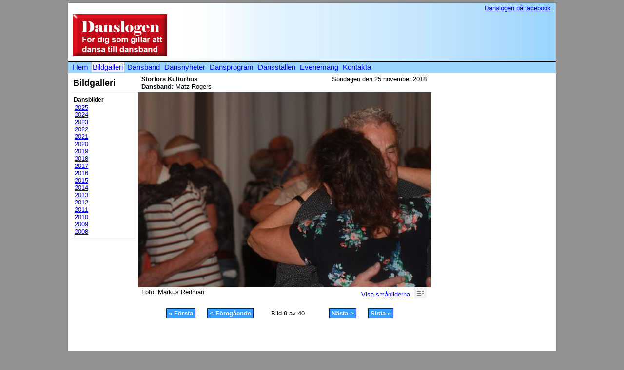

--- FILE ---
content_type: text/html; charset=UTF-8
request_url: https://www.danslogen.se/bildgalleri/bild/2723/154308
body_size: 2813
content:

<!doctype html>
<html lang="sv" dir="ltr">
  <head>
		<!-- Google tag (gtag.js) -->
		<script async src="https://www.googletagmanager.com/gtag/js?id=G-WVV7LS0S5J"></script>
		<script>
			window.dataLayer = window.dataLayer || [];
			function gtag(){dataLayer.push(arguments);}
			gtag('js', new Date());

			gtag('config', 'G-WVV7LS0S5J');
		</script>
    <meta charset="utf-8">
    <title>Danslogens bildgalleri</title>
    
		<link rel="stylesheet" href="/css/ver1/desktop/main.css" type="text/css">		
		<link rel="stylesheet" href="/css/ver1/desktop/bildgalleri.css" type="text/css">
		
		
			<script src="/script/jquery/jquery-3.2.1.min.js"></script>
		
		
		<script>
		<!--
		
		
		
		
		-->
		</script>
		    
    <script>
  (function(i,s,o,g,r,a,m){i['GoogleAnalyticsObject']=r;i[r]=i[r]||function(){
  (i[r].q=i[r].q||[]).push(arguments)},i[r].l=1*new Date();a=s.createElement(o),
  m=s.getElementsByTagName(o)[0];a.async=1;a.src=g;m.parentNode.insertBefore(a,m)
  })(window,document,'script','https://www.google-analytics.com/analytics.js','ga');
  ga('create', 'UA-4056085-1', 'auto');
  ga('send', 'pageview');
</script>
		
	</head>
  <body>  
  
 
<header id="pagehead" class="pagehead_topbanner" style="float: left; width: 100%; margin-top: 0;">
  <div style="float: left; width: 100%; margin: 0 0 5px 0; padding: 0; border: 0px solid green;">
    <div style="float: right;  _width: 150px; margin: 0 10px 0 20px; padding: 0;">
			
					</div>

    <!-- Facebook -->
    <div style="float: right; width: 200px; margin: 0 10px 0 0; padding: 0;">
      <p style="float: right; margin: 0; padding: 3px 0 0 0;"><a href="https://www.facebook.com/groups/184346350635/"
         title="Gå till Danslogens facebooksida" target="_blank" rel="nofollow">Danslogen på facebook</a></p>
    </div>
	</div>
  
  <!-- Logotyp -->
	<div style="clear: both; float: left; width: 100%;">
		<div id="_logotype" style="float: left; width: 220px;">
       <a style="border: 0;" href="/" title="Danslogens hemsida" rel="nofollow"><img style="margin: 0 0 0 10px; border: 0;" 
				 src="/img/logotype/danslogen_logotyp_3.jpg" alt="Danslogen för dig som gillar att dansa till dansband"></a>
			</p>
		</div>
		
				<!-- Top banner -->
    <div style="float: right; width: 730px; height: 90px; margin: 0 10px 5px 0; padding: 0;">
			 
				
	<script async src="//pagead2.googlesyndication.com/pagead/js/adsbygoogle.js"></script>
	<!-- Danslogen Topbanner -->
	<ins class="adsbygoogle"
	style="display:inline-block;width:728px;height:90px"
	data-ad-client="ca-pub-4401922600038659"
	data-ad-slot="8999821216"></ins>
	<script>
	(adsbygoogle = window.adsbygoogle || []).push({});
	</script>
						</div>
	</div>
</header>
<menu style="border: 0px solid black; margin: 0; padding: 0;">
	<div id="pageheadmenu">
		<ul>
											<li style=""><a href="/" title="Danslogens startsida">Hem</a></li>
											<li style="background-color: #EFEFFF;"><a href="/bildgalleri" title="Bildgalleri över danser">Bildgalleri</a></li>
											<li style=""><a href="/dansband" title="Register över dansband">Dansband</a></li>
											<li style=""><a href="/dansnyheter" title="Dansnyheter om danställen och dansband">Dansnyheter</a></li>
											<li style=""><a href="/dansprogram" title="Register över dansspelningar">Dansprogram</a></li>
											<li style=""><a href="/dansstallen" title="Register över dansställen">Dansställen</a></li>
											<li style=""><a href="/evenemang" title="List över dansevenemang">Evenemang</a></li>
											<li style=""><a href="/kontakta" title="Kontakta Danslogen">Kontakta</a></li>
					</ul>
	</div>
</menu>
<style>
	div#image_gallery_image p#back_to_gallery {display: inline; float: right; margin: 0 10px 0 0; padding: 0;}
	div#image_gallery_image p#back_to_gallery a#link_back {vertical-align: 30%; margin: 0 5px 0 0;}
	div#image_gallery_image p#back_to_gallery a:link#link_back  {color: blue; text-decoration: none;}
	div#image_gallery_image p#back_to_gallery a:visited#link_back {color: blue;}
	div#image_gallery_image p#back_to_gallery a:hover#link_back {color: blue;}
	div#image_gallery_image p#back_to_gallery a:active#link_back {color: blue;}
	
	div#image_gallery_image div#nav {clear: both; float: left; width: 100%; margin: 5px 0 10px 0;}
	div#image_gallery_image div#nav a {padding: 2px 4px; border: 1px solid blue; background-color: #3399ff;}
	div#image_gallery_image div#nav a:link {color: white; font-weight: bold; text-decoration: none;}
	div#image_gallery_image div#nav a:visited {color: white;}
	div#image_gallery_image div#nav	a:hover {color: white;}
	div#image_gallery_image div#nav a:active {color: white;}
	</style>

<div style="min-height: 800px;">
    
<div style="float: left; width: 135px; margin: 10px 0;">
	<h1 style="margin: 0 0 0 10px;">Bildgalleri</h1>

	<!-- Meny för alla -->
  <div class="pagemenu" style="float: left; margin: 10px 0 0 5px; padding: 5px; width: 120px; border: 1px solid lightgray;">
	  			<h2>Dansbilder</h2>
				<ul style="list-style: none;">
									<li><a href="/bildgalleri/dansbilder/2025" title="Bilder från danser under året 2025">2025</a></li>
								<li><a href="/bildgalleri/dansbilder/2024" title="Bilder från danser under året 2024">2024</a></li>
								<li><a href="/bildgalleri/dansbilder/2023" title="Bilder från danser under året 2023">2023</a></li>
								<li><a href="/bildgalleri/dansbilder/2022" title="Bilder från danser under året 2022">2022</a></li>
								<li><a href="/bildgalleri/dansbilder/2021" title="Bilder från danser under året 2021">2021</a></li>
								<li><a href="/bildgalleri/dansbilder/2020" title="Bilder från danser under året 2020">2020</a></li>
								<li><a href="/bildgalleri/dansbilder/2019" title="Bilder från danser under året 2019">2019</a></li>
								<li><a href="/bildgalleri/dansbilder/2018" title="Bilder från danser under året 2018">2018</a></li>
								<li><a href="/bildgalleri/dansbilder/2017" title="Bilder från danser under året 2017">2017</a></li>
								<li><a href="/bildgalleri/dansbilder/2016" title="Bilder från danser under året 2016">2016</a></li>
								<li><a href="/bildgalleri/dansbilder/2015" title="Bilder från danser under året 2015">2015</a></li>
								<li><a href="/bildgalleri/dansbilder/2014" title="Bilder från danser under året 2014">2014</a></li>
								<li><a href="/bildgalleri/dansbilder/2013" title="Bilder från danser under året 2013">2013</a></li>
								<li><a href="/bildgalleri/dansbilder/2012" title="Bilder från danser under året 2012">2012</a></li>
								<li><a href="/bildgalleri/dansbilder/2011" title="Bilder från danser under året 2011">2011</a></li>
								<li><a href="/bildgalleri/dansbilder/2010" title="Bilder från danser under året 2010">2010</a></li>
								<li><a href="/bildgalleri/dansbilder/2009" title="Bilder från danser under året 2009">2009</a></li>
								<li><a href="/bildgalleri/dansbilder/2008" title="Bilder från danser under året 2008">2008</a></li>
						</ul>
			</div>

	
	<div style="float: left; margin: 20px 0 0 5px;">
						<script async src="//pagead2.googlesyndication.com/pagead/js/adsbygoogle.js"></script>
				<!-- Danslogen Bildgalleri Vänster -->
				<ins class="adsbygoogle"
					style="display:inline-block;width:120px;height:600px"
					data-ad-client="ca-pub-4401922600038659"
					data-ad-slot="7702828663"></ins>
				<script>
					(adsbygoogle = window.adsbygoogle || []).push({});
				</script>
						</div>
</div>
	  
    
	<div id="image_gallery_image" style="float: left; width: 605px; margin: 5px 0 0 5px; padding: 0px; _background-color: #FFF;">
					<h1 style="display: inline; margin: 0 0 0 10px; font-size: 10pt;">Storfors Kulturhus</h1>
				<p style="float: right; display: inline; margin: 0 10px 0 10px;">Söndagen den 25 november 2018</p>
				<p style="margin: 0 0 0 10px;"><span style="font-weight: bold;">Dansband:</span> Matz Rogers</p>
			
				<!-- Bild -->
				<p style="margin: 5px 0 0 2px; padding: 0; height: 402px; width: 602px; text-align: center;">
					<img src="/img/gallery/2723/2723_af054eaa8955a7471ac3ee76e337183a.jpg" alt="">
				</p>
				
			  <!-- Fotograf -->
			  <p style="display: inline; margin: 0 0 0 10px; padding: 0;">Foto: Markus Redman</p>
			  
			  <!-- Tillbaka till galleriet -->
			  <p id="back_to_gallery">
					<a id="link_back" href="/bildgalleri/dansbilder/2018/2723#O2723" title="Visa småbilderna från denna dans igen" rel="nofollow">
					Visa småbilderna</a>
					<a style="margin: 0; padding: 0;" href="/bildgalleri/dansbilder/2018/2723#O2723" title="Visa småbilderna från denna dans igen" rel="nofollow">
					<img style="margin:0; padding: 0;" src="/img/layout/gallery.jpg" alt="Ikon för miniatyrer"></a>
				</p>
				
				<!-- Bildbeskrivning -->
				<p style="float: left; text-align: center; font-weight: bold; margin: 0; width: 100%;">&nbsp;</p>
			
				
				<!-- Bländra -->
				<div id="nav">
					<div style="float: left; min-width: 240px; width: 240px; text-align: right;">&nbsp;
					 							 <a style="margin-right: 20px;" href="/bildgalleri/bild/2723/154300#B" title="Första bilden" rel="nofollow">&laquo;&nbsp;Första</a>
																			<a href="/bildgalleri/bild/2723/154307#B" title="Föregående bild" rel="nofollow">&lt;&nbsp;Föregående</a>
											</div>
				
					<div style="float: left; width: 140px; text-align: center;">
						Bild 9 av <?>40					</div>
					
					<div style="float: right;  width: 210px;">
														<a href="/bildgalleri/bild/2723/154309#B" title="Nästa bild" rel="nofollow">Nästa&nbsp;&gt;</a>
									
													<a  style="margin-left: 20px;" href="/bildgalleri/bild/2723/154339#B" title="Sista bilden" rel="nofollow">Sista&nbsp&raquo;</a>
											</div>
				</div>
				
			</div>
  
  
<div style="float: right; width: 251px; margin: 10px 0px 10px 0;">
				
				
					<div>
				<script async src="//pagead2.googlesyndication.com/pagead/js/adsbygoogle.js"></script>
				<!-- Danslogen Bildgalleri höger 250x250 -->
				<ins class="adsbygoogle"
					style="display:inline-block;width:250px;height:250px"
					data-ad-client="ca-pub-4401922600038659"
					data-ad-slot="2121907068"></ins>
				<script>
					(adsbygoogle = window.adsbygoogle || []).push({});
				</script>
			</div>
				
			

							
							
	</div>
  <div style="clear: both;"></div>
</div>
     
      <script defer src="https://static.cloudflareinsights.com/beacon.min.js/vcd15cbe7772f49c399c6a5babf22c1241717689176015" integrity="sha512-ZpsOmlRQV6y907TI0dKBHq9Md29nnaEIPlkf84rnaERnq6zvWvPUqr2ft8M1aS28oN72PdrCzSjY4U6VaAw1EQ==" data-cf-beacon='{"version":"2024.11.0","token":"4ba863be86d64e1f85307a19a137aa36","r":1,"server_timing":{"name":{"cfCacheStatus":true,"cfEdge":true,"cfExtPri":true,"cfL4":true,"cfOrigin":true,"cfSpeedBrain":true},"location_startswith":null}}' crossorigin="anonymous"></script>
</body>
</html>

--- FILE ---
content_type: text/html; charset=utf-8
request_url: https://www.google.com/recaptcha/api2/aframe
body_size: 268
content:
<!DOCTYPE HTML><html><head><meta http-equiv="content-type" content="text/html; charset=UTF-8"></head><body><script nonce="9O-rKQOgb2_AIzu4bozzjA">/** Anti-fraud and anti-abuse applications only. See google.com/recaptcha */ try{var clients={'sodar':'https://pagead2.googlesyndication.com/pagead/sodar?'};window.addEventListener("message",function(a){try{if(a.source===window.parent){var b=JSON.parse(a.data);var c=clients[b['id']];if(c){var d=document.createElement('img');d.src=c+b['params']+'&rc='+(localStorage.getItem("rc::a")?sessionStorage.getItem("rc::b"):"");window.document.body.appendChild(d);sessionStorage.setItem("rc::e",parseInt(sessionStorage.getItem("rc::e")||0)+1);localStorage.setItem("rc::h",'1764929310508');}}}catch(b){}});window.parent.postMessage("_grecaptcha_ready", "*");}catch(b){}</script></body></html>

--- FILE ---
content_type: text/css
request_url: https://www.danslogen.se/css/ver1/desktop/main.css
body_size: 1445
content:
/* Danslogen */

html
{
  background-color: #919191;
  margin: 0;
  padding: 0;
	font-size: 0.8em;
	font-family: Verdana, arial, sans-serif;
}

body
{
  background: #fff;
  color: #000;
  margin: 5px auto 10px auto;
  padding: 0;
  border: 1px solid grey;
  width: 1000px;
  min-height: 550px; !important
  height: 550px; /* IE6 */
}

h1
{
  font-size: 1.4em;
}

h2
{
  font-size: 1.2em;
}

h3
{
  font-size: 1.0em;
}

h4
{
	font-size: 0.9em;
}

p
{
  margin: 5px 0 7px 0;
}

input {font-size: inherit;}

p.question
{
  font-weight: bold;
}

div.content_header
{
  background-image: url(/img/layout/cheader3.jpg);
  background-repeat: repeat-x;
  background-color: #69A9F1;
  margin: 0;
  padding: 0;
  border-bottom: 1px solid white; /* Hack f�r MSIE f�r att f� till de runda h�rnen p� rubrikraden */
}

div.lheader, div.cheader, div.rheader
{
  margin: 0;
  padding: 0;
}

div.lheader
{
  float: left;
  width: 12px;
  background-image: url(/img/layout/lheader3.gif);
  background-repeat: no-repeat;
}

div.cheader
{
  float: left;
}

div.cheader h2
{
  color: white;
  margin: 0;
  font-size: 1.0em;
  padding: 3px 0;
}

div.rheader
{
  float: right;
  width: 12px;
  background-image: url(/img/layout/rheader3.gif);
  background-repeat: no-repeat;
}

div.content_text
{
  clear: both;
  padding: 0 5px 5px 10px;
  border: 1px solid #D3D3D3;
  border-top: 0;
  background-color: #FFF; /*#FFFFDF;*/
  background-image: url("/img/backgrounds/gra_tonad_upp1.jpg");
  background-repeat: repeat-x;
  background-position: bottom left;
}

div.content_text p
{
  margin: 5px 0 9px 0;
}

/* Sidhuvudet */
#pagehead
{
  margin: 0;
  padding: 0;
  background-color: white;
  background-image: url("/img/pageheadbg.jpg");
  /*background-image: url("/img/backgrounds/bg_prastkragar2.jpg");*/
  background-repeat: repeat-y;
  /*background-repeat: repeat-x;*/
  background-position: top right;
  /*background-position: top left;*/
  border: 0px solid red;
}

#pagehead .pagehead_topbanner
{
  height: 140px;
}

#pagehead #logotype
{
  float: left;
  margin: 20px 0 0 5px; /*3px 0 3px 5px;*/
  padding: 0;
}

#pagehead #logotype h1
{
  font-size: 1.1em;
  color: red;
  font-family: verdana, "arial black", sans-serif;
  font-weight: normal;
  margin: 0;
  padding: 0;
}

#pagehead #logotype h1 a:link, #pagehead #logotype h1 a:visited
{
  text-decoration: none;
  color: red;
}

#pagehead #logotype p
{
  /*display: inline;*/
}

#pageheadicon
{
  float: right;
  border: 1px solid blue;
  margin: 5px;
  padding: 0;
  text-align: right;
}

#pageheadfoot
{
  clear: both;
  background-color: blue;
  color: white;
}

#pageheadfoot p
{
  margin: 0 0 0 3px;
  padding: 3px;
  color: white;
  font-weight: bold;
}

#pageheadmenu
{
  clear: both;
  margin: 0;
  padding: 0 0 0 5px;
  background-color:  #9CD4FB;
  border-top: 1px solid black;
  border-bottom: 1px solid black;
  font-size: 1.2em;
  font-family: Geneva, "Arial Rounded MT Bold", Arial, Verdana, sans-serif;
}

#pageheadmenu ul
{
  list-style: none;
  margin: 0;
  padding: 2px;
}

#pageheadmenu ul li
{
  display: inline;
  padding: 2px 3px 2px 2px;
  border: 0; /*1px solid black;*/
  border-top: 0;
  border-bottom: 0;
  border-right: 0;
}

#pageheadmenu a:link, #pageheadmenu a:visited
{
  text-decoration: none;
}

#pageheadmenu a:hover
{
  background-color: #D3D3D3;
}

/*Slut sidhuvudet */

#content
{
  clear: both;
}

/* Sidmenyer */
div.pagemenu
{
  margin: 0;
  padding: 5px;
}

div.pagemenu h2, h3
{
  font-size: 0.9em;
  margin: 2px 0;
  padding: 0;
}

div.pagemenu h3
{
  font-size: 0.8em;
  font-weight: normal;
  margin: 5px 0 0 0;
}

div.pagemenu ul
{
  list-style: none;
  margin: 0;
  padding: 0 2px;
}

/* Slut sidmenyer */


/* Logga in */
#loggain
{
  padding: 0;
  border: 1px solid #D3D3D3;
}

#loggain h2
{
  margin: 0;
  padding: 2px;
  font-size: 10pt;
  color: white;
  background-color: blue;
}

#loggain form
{
  padding: 5px;
}
#loggain form input
{
  width: 80px;
  font-size: 8pt;
  font-family: arial, sans-serif;
}

#loggain p
{
  margin: 0;
  padding: 0;
}

/* Slut logga in */

/* Tabeller */

table
{
  border-collapse: collapse;
}

tr.headline
{
  text-align: left;
  background-color: lightblue;
}
tr.odd
{
  background-color: white;
}

tr.even
{
  background-color: #E9EBFF; /*#D7DAFF;*/
}

/* Slut tabeller */

/* Formul�r */
form.standard p
{
  margin: 0 0 2px 0;
  padding: 0;
}

/* Formul�r standard */
form.standard label
{
  width: 140px;
  float: left;
}

form.standard input, form.standard input.check, form.standard textarea
{
  margin: 0 0 2px 15px;
  width: 250px;
}

form.standard input.check
{
  width: 40px;
}

form.standard textarea
{
  width: 255px;
  height: 100px;
}

form.standard input.submit_button
{
  width: auto;
  margin: 0 0 2px 155px;
}

/* Slut formul�r standard */

/* Logga in */
div#loggain, div#loggain h1
{
  margin: 0;
  padding: 0;
}
div#loggain p
{
  text-align: right;
  clear: both;
  padding: 1px 3px 0 0;
}

div#loggain form
{
  margin: 0;
}

div#loggain form label
{
  width: 50px;
}

form input
{
  margin: 0;
  padding: 0;
}

/* Slut logga in */

/* Notiser */
div.notis
{
  float: left;
  width: 95%;
  margin: 0 0 5px 0;
  padding: 5px;
  border: 1px solid #D3D3D3;
}

div.notis h1, div.notis h2
{
  color: blue;
  text-align: center;
  font-size: 110%;
  margin: 0;
}

div.notis h2
{
  font-size: 105%;
  margin-top: 5px;
}

div.notis p
{
  margin: 5px 0 0 0;
}

div.notis ul
{
  margin-top: 0;
}

/* Slut notiser */

/* Definitionslistor */
dd
{
  margin: 10px 0 0 15px;
}
/* Slut definitionslistor */

/* L�nkar utan streck under */
.nounderlinelink a:link, .nounderlinelink a:visited
{
  text-decoration: none;
}

.nounderlinelink a:hover
{
  text-decoration: underline;
}
/* Slut l�nkar utan streck under */


table.newstable, table.newstable th, table.newstable td
{
  border: 1px solid black;
}

table.newstable th, table.newstable td
{
  padding: 2px;
}

.danceprogram 
{
	-webkit-user-select: none;
	-khtml-user-select: none;
	-moz-user-select: none;
	-ms-user-select: none;
	-o-user-select: none;
	user-select: none;
}	

--- FILE ---
content_type: text/css
request_url: https://www.danslogen.se/css/ver1/desktop/bildgalleri.css
body_size: -105
content:
 /* CSS f�r bildgalleriet */
div#imagegallery
{
  float: left;
  margin: 5px 0 0 0;
}

div#imagegallery h1
{                  
  margin: 0;       
}

div#imagegallery h2
{
  border: 5px 0;
}   

div#imagegallery img
{
  border: 0;
} 

div#imagegallery a:visited, div#imagegallery_large a:link, 
{
  text-decoration: none;
}

div#imagegallery a:hover 
{
  text-decoration: underline;
}

/* Stora bilder */
div#imagegallery_large
{
  margin: 0 auto 0 auto;
}

div#imagegallery_large h1
{
  display: inline;
  font-size: 14pt;
  margin: 0 0 3px 0;
}
div#imagegallery_large p
{
  font-family: arial;      
  font-size: 10pt;
}

div#imagegallery_large a
{
  border: 0;
} 

div#imagegallery_large a:visited, div#imagegallery_large a:link, 
{
  text-decoration: none;
}

div#imagegallery_large a:hover 
{
  text-decoration: underline;
}



--- FILE ---
content_type: text/plain
request_url: https://www.google-analytics.com/j/collect?v=1&_v=j102&a=525108682&t=pageview&_s=1&dl=https%3A%2F%2Fwww.danslogen.se%2Fbildgalleri%2Fbild%2F2723%2F154308&ul=en-us%40posix&dt=Danslogens%20bildgalleri&sr=1280x720&vp=1280x720&_u=IADAAEABAAAAACAAI~&jid=1348216980&gjid=1757781583&cid=733191437.1764929290&tid=UA-4056085-1&_gid=225383894.1764929291&_r=1&_slc=1&z=2073159647
body_size: -566
content:
2,cG-LJFW9RWEJ4